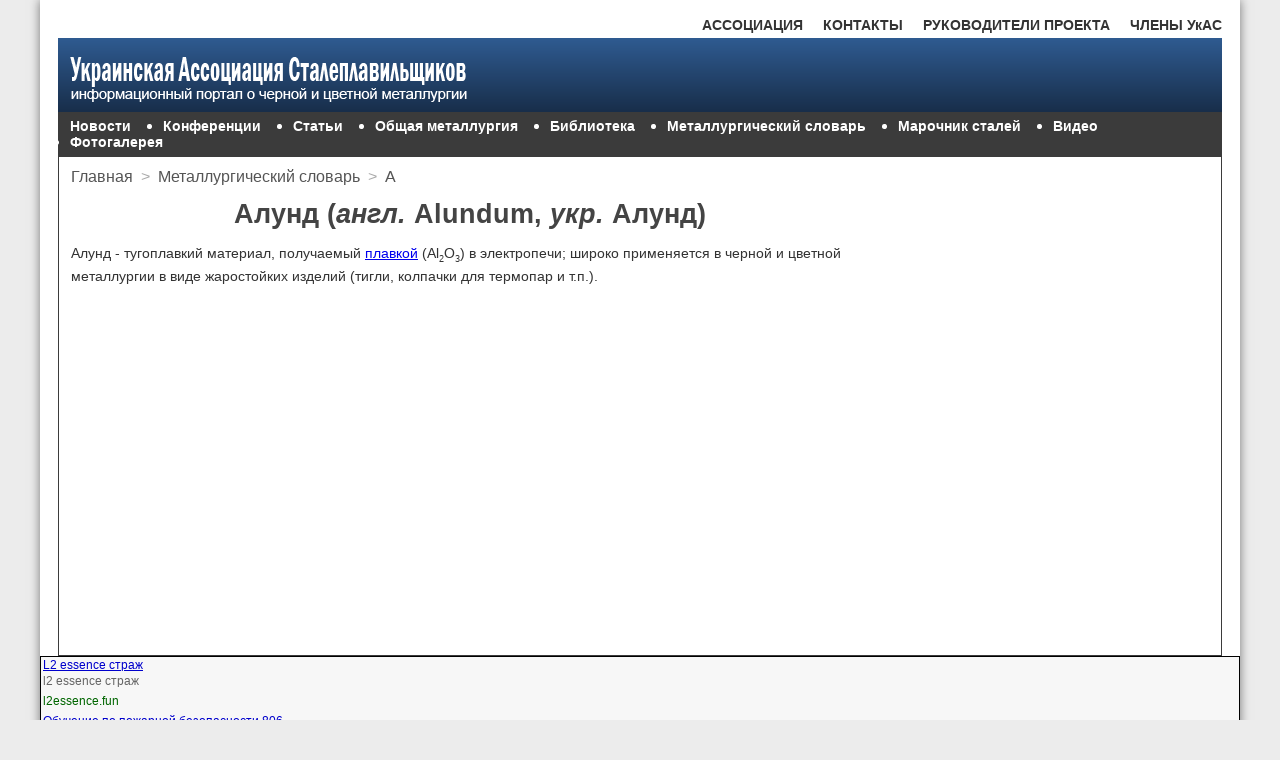

--- FILE ---
content_type: text/html; charset=utf-8
request_url: https://uas.su/glossary/eng/A/alundum.php
body_size: 4589
content:
<!doctype html>
<html>
<head>

<meta charset="utf-8">

<script>
     (adsbygoogle = window.adsbygoogle || []).push({
          google_ad_client: "ca-pub-8743160260050728",
          enable_page_level_ads: true
     });
</script>
<link href="/css/reset.css" rel="stylesheet" type="text/css">
<link href="/css/style.css" rel="stylesheet" type="text/css">
<link rel="SHORTCUT ICON" href="/uas.ico" type="image/x-icon">
<meta name="viewport" content="width=device-width, initial-scale=1">

<title>Алунд</title>
<meta name="keywords" content="Алунд, Alundum, Алунд"/>
<meta name="description" content="Определение термина Алунд"/>
<link rel="canonical" href="/glossary/eng/A/alundum.php"/>
</head>
<body><!-- Yandex.RTB -->
<script>window.yaContextCb=window.yaContextCb||[]</script>
<script src="https://yandex.ru/ads/system/context.js" async></script>
<div class="wrapper">
<div class="wrapper_h">
<!-- Navigation bar 1 -->
<div class="menu1">
	<ul>
		<li style="float: right"><a href="/uasmembers.php">ЧЛЕНЫ УкАС</a></li>
		<li style="float: right"><a href="/supervisors.php">РУКОВОДИТЕЛИ ПРОЕКТА</a></li>
		<li style="float: right"><a href="/contacts.php">КОНТАКТЫ</a></li>
		<li><a href="/association.php">АССОЦИАЦИЯ</a></li>
	</ul>
</div><!-- Header -->   
<header class="header">
	<img src="/images/logo-1.png" alt="Украинская Ассоциация Сталеплавильщиков"/>	
</header>   
<!-- Navigation bar 2 -->
<div class="menu2">
	<ul>        	
		<li style="list-style: none"><a href="/newsarchive/newsarchive.php">Новости</a></li>
		<li><a href="/conferences/conferences.php">Конференции</a></li>
		<li><a href="/articles/articles.php">Статьи</a></li>
		<li><a href="/allmet/allmet.php">Общая металлургия</a></li>
		<li><a href="/library/library.php">Библиотека</a></li>
		<li><a href="/glossary/glossary.php">Металлургический словарь</a></li>
		<li><a href="/steelgrades/steelgrades.php">Марочник сталей</a></li>
		<li><a href="/video/video.php">Видео</a></li>
		<li><a href="/fotogallery/gallery.php">Фотогалерея</a></li>            
	</ul>
</div></div>
<div class="content">
<!-- Sidebar -->
<aside class="fixed">

<!-- 300x600 uas.su -->

<script>
(adsbygoogle = window.adsbygoogle || []).push({});
</script>		
</aside>
<!--s_links--><!--check code--><!--/s_links-->	
<section class="streched">
<div class="breadcrumbs">
	<ul>
		<li><a href="/index.php">Главная</a></li>
     	<li style="color: #AAA;">&gt;</li>
      	<li><a href="/conferences/conferences.php">Металлургический словарь</a></li>
      	<li style="color: #AAA;">&gt;</li>
      	<li><a href="/glossary/rus/01.php">А</a></li>
	</ul>
</div>
		
<h1>Алунд (<i>англ.</i> Alundum, <i>укр.</i> Алунд)</h1>
<p><strong>Алунд</strong> - тугоплавкий материал, получаемый <a href="/glossary/eng/H/heat.php">плавкой</a> (Аl<sub>2</sub>О<sub>3</sub>) в электропечи; широко применяется в черной и цветной металлургии в виде жаростойких изделий (тигли, колпачки для термопар и т.п.).</p>
<br>
<div id="form"></div>
<link rel="stylesheet" href="#"/>

<br><br>
<!-- Go to www.addthis.com/dashboard to customize your tools --> <div class="addthis_inline_share_toolbox_mt4x"></div>
<br>


<script>
     (adsbygoogle = window.adsbygoogle || []).push({});
</script><br/><br/> 


<script>
     (adsbygoogle = window.adsbygoogle || []).push({});
</script>		
</section>
</div>
<!--43593097--><style>
ul.c8bc94 {
padding: 0 !important;
margin: 0 !important;
font-size: 12px !important;
background-color: #F7F7F7 !important;
border: 1px solid #000000 !important;
}
.c8bc94 li {
list-style: none !important;
padding: 2px !important;
text-align: left !important;
}
.c8bc94 a {
color: #0000CC !important;
font-weight: normal;
font-size: 12px !important;
}
.c8bc94 .text {
color: #666666 !important;
font-size: 12px !important;
padding: 3px 0 !important;
line-height: normal !important;
}
.c8bc94 .host {
color: #006600;
font-weight: normal;
font-size: 12px !important;
padding: 3px 0 !important;
line-height: normal !important;
}
.c8bc94 ul {
padding: 0 !important;
margin: 0 !important;
}
.c8bc94 ul li {
padding: 0 !important;
margin: 0 !important;
background: none !important;
}
</style>
<ul class="c8bc94">

  <li>
    <ul>
<li><a href="https://l2essence.fun/">L2 essence страж</a></li>
<li class="text">l2 essence страж</li>
<li class="host">l2essence.fun</li>
</ul>

  </li>

  <li>
    <ul>
<li><a href="https://tsesna74.ru/pojarnaya-bezopasnost-806">Обучение по пожарной безопасности 806</a></li>
<li class="text">Дистанционное обучение сотрудников по всей России</li>
<li class="host">tsesna74.ru</li>
</ul>

  </li>

  <li>
    <ul>
<li><a href="https://sprmd.com/catalog/spravka-na-marafon.html">Справка марафона</a></li>
<li class="text">Загрузите актуальный бланк для участия в марафоне</li>
<li class="host">sprmd.com</li>
</ul>

  </li>

</ul>
<!--43593097--><!--68bcb567--><!--68bcb567--><!-- Footer -->
<div class="footer1">
	<div class="col_1_of_4">
		<h3>СТАТЬИ</h3>
		<p><a href="/articles/steelmaking/00001.php">Тенденции развития производства стали в конвертерных цехах</a></p>
        <p><a href="/articles/ecology/00001.php">Применение брикетирования в металлургии</a></p>
        <p><a href="/articles/metequipment/00001.php">Влияние толщины уровня шлака на интенсивность перемешивания при продувке металла в ковше</a></p>
        <p><a href="/articles/metplants/00002.php">Опыт внедрения сервисного обслуживания футеровок тепловых агрегатов на ЧМК</a></p>
        <p><a href="/articles/raznoe/00003/00003.php">Анализ сырьевой базы металлургического производства. Кокс доменный</a></p>
        <p><a href="/articles/raznoe/00004/00004.php">Анализ сырьевой базы металлургического производства. Железорудные материалы</a></p>
        <p><a href="/articles/raznoe/00006/00006.php">Как и когда пришли мартеновские печи в Украину</a></p>
	</div>
	<div class="col_2_of_4">
		<h3>ПОПУЛЯРНОЕ</h3>
		<p><a href="/articles/continuouscasting/00001.php">Современные сортовые МНЛЗ: перспективы развития технологии и оборудования</a></p>
        <p><a href="/articles/raznoe/00001/00001.php">Кузнечные слитки для машиностроения: эффективная конфигурация производства в современных условиях</a></p>
        <p><a href="/articles/raznoe/00005/00005.php">Электрометаллургический комплекс Украины</a></p>
        <p><a href="/articles/refractories/00001.php">Дымящийся да пусть огню упорствует. Огнеупорная промышленность Украины</a></p>
        <p><a href="/articles/metplants/00001.php">Мини против макси</a></p>
	</div>
	<div class="col_3_of_4">
		<h3>КОНФЕРЕНЦИИ</h3>
		<p><a href="/conferences/2011/donntutrud/donntutrud.php">Научные труды ДонНТУ металлургия 2011</a></p>
        <p><a href="/conferences/2010/50letmnlz.php">50 лет непрерывной разливке стали в Украине 2010</a></p>
        <p><a href="/conferences/2010/may.php">Современные огнеупорные системы 2010</a></p>
        <p><a href="/conferences/donntu2011/donntu2011.php">Научные труды ДонНТУ металлургия 2010</a></p>
        <p><a href="/conferences/2011/metxxi2011/metxxi2011.php">Металлургия 21 века глазами молодых 2011</a></p>
        <p><a href="/conferences/donntu2008/donntu2008.php">Научные труды ДонНТУ металлургия 2008</a></p>
	    <p><a href="/conferences/2011/vnepecnaya/vnepecnaya.php">Инновационные технологии внепечной металлургии чугуна и стали 2011</a></p>
	</div>
	<div class="col_4_of_4">
		<h3>КНИГИ</h3>
		<p><a href="/books/2011/minizavod/minizavod.php">Металлургические мини-заводы</a></p>
        <p><a href="/books/metstali/metstali.php">Металлургия стали</a></p>
        <p><a href="/books/newmaterial/newmaterial.php">Новые материалы в металлургии</a></p>
        <p><a href="/books/refrectory/refrectory.php">Огнеупоры и их эксплуатация</a></p>
	    <p><a href="/books/2011/kslitok/kslitok.php">Крупный слиток</a></p>
		<p><a href="/books/2011/pigiron/pigiron.php">Производство отливок из чугуна</a></p>
		<p><a href="/books/spesialmethodsforcasting/smc.php">Специальные методы литья</a></p>
        <p><a href="/books/srmp/srmp.php">Структура и развитие металлургического производства</a></p>
		<p><a href="/books/mnlz/mnlz.php">Непрерывная разливка стали</a></p>
		<p><a href="/books/2011/dsp/dsp.php">Производство стали в ДСП</a></p>
        <p><a href="/books/2011/sertifikacia/sertifikacia.php">Сертификация, стандартизация, маркировка, упаковка</a></p>
	</div>	
</div><!-- Copyright -->
<div class="footer2">
<div class="streched_f2">
	<div class="copyright_b">&copy; 2009-2018 Украинская ассоциация сталеплавильщиков</div>
    <div class="copyright_s">Перепечатывание и использование материалов в электронном формате разрешается только при наличии гиперссылки на uas.su.<br/>
    Использование материалов в печатных изданиях допускается только с письменного разрешения.</div>
</div>
<div class="li_counter">

</div>	
</div>
<script type="text/javascript">
<!--
var _acic={dataProvider:10};(function(){var e=document.createElement("script");e.type="text/javascript";e.async=true;e.src="http://www.acint.net/aci.js";var t=document.getElementsByTagName("script")[0];t.parentNode.insertBefore(e,t)})()
//-->
</script><!-- Technical_1 -->
<!-- Go to www.addthis.com/dashboard to customize your tools --> <script type="text/javascript" src="https://s7.addthis.com/js/300/addthis_widget.js#pubid=ra-5acf6af23d76fa98"></script>		
</div>
<!-- Yandex.RTB R-A-5168654-10 -->
<script>
window.yaContextCb.push(()=>{
	Ya.Context.AdvManager.render({
		"blockId": "R-A-5168654-10",
		"type": "fullscreen",
		"platform": "touch"
	})
})
</script>
<!-- Yandex.RTB R-A-5168654-11 -->
<script>
window.yaContextCb.push(()=>{
	Ya.Context.AdvManager.render({
		"blockId": "R-A-5168654-11",
		"type": "floorAd",
		"platform": "touch"
	})
})
</script>

<!-- Yandex.Metrika counter -->
<script type="text/javascript" >
   (function(m,e,t,r,i,k,a){m[i]=m[i]||function(){(m[i].a=m[i].a||[]).push(arguments)};
   m[i].l=1*new Date();
   for (var j = 0; j < document.scripts.length; j++) {if (document.scripts[j].src === r) { return; }}
   k=e.createElement(t),a=e.getElementsByTagName(t)[0],k.async=1,k.src=r,a.parentNode.insertBefore(k,a)})
   (window, document, "script", "https://mc.yandex.ru/metrika/tag.js", "ym");

   ym(95972292, "init", {
        clickmap:true,
        trackLinks:true,
        accurateTrackBounce:true
   });
</script>
<noscript><div><img src="https://mc.yandex.ru/watch/95972292" style="position:absolute; left:-9999px;" alt="" /></div></noscript>
<!-- /Yandex.Metrika counter --><script defer src="https://static.cloudflareinsights.com/beacon.min.js/vcd15cbe7772f49c399c6a5babf22c1241717689176015" integrity="sha512-ZpsOmlRQV6y907TI0dKBHq9Md29nnaEIPlkf84rnaERnq6zvWvPUqr2ft8M1aS28oN72PdrCzSjY4U6VaAw1EQ==" data-cf-beacon='{"version":"2024.11.0","token":"fd44d61dbbb04190880cf70d9fd531d6","r":1,"server_timing":{"name":{"cfCacheStatus":true,"cfEdge":true,"cfExtPri":true,"cfL4":true,"cfOrigin":true,"cfSpeedBrain":true},"location_startswith":null}}' crossorigin="anonymous"></script>
</body>
<!-- Technical_2 -->
</html>
<!--
     -->

--- FILE ---
content_type: text/html; charset=utf-8
request_url: https://uas.su/glossary/eng/A/alundum.php
body_size: 4072
content:
<!doctype html>
<html>
<head>

<meta charset="utf-8">

<script>
     (adsbygoogle = window.adsbygoogle || []).push({
          google_ad_client: "ca-pub-8743160260050728",
          enable_page_level_ads: true
     });
</script>
<link href="/css/reset.css" rel="stylesheet" type="text/css">
<link href="/css/style.css" rel="stylesheet" type="text/css">
<link rel="SHORTCUT ICON" href="/uas.ico" type="image/x-icon">
<meta name="viewport" content="width=device-width, initial-scale=1">

<title>Алунд</title>
<meta name="keywords" content="Алунд, Alundum, Алунд"/>
<meta name="description" content="Определение термина Алунд"/>
<link rel="canonical" href="/glossary/eng/A/alundum.php"/>
</head>
<body><!-- Yandex.RTB -->
<script>window.yaContextCb=window.yaContextCb||[]</script>
<script src="https://yandex.ru/ads/system/context.js" async></script>
<div class="wrapper">
<div class="wrapper_h">
<!-- Navigation bar 1 -->
<div class="menu1">
	<ul>
		<li style="float: right"><a href="/uasmembers.php">ЧЛЕНЫ УкАС</a></li>
		<li style="float: right"><a href="/supervisors.php">РУКОВОДИТЕЛИ ПРОЕКТА</a></li>
		<li style="float: right"><a href="/contacts.php">КОНТАКТЫ</a></li>
		<li><a href="/association.php">АССОЦИАЦИЯ</a></li>
	</ul>
</div><!-- Header -->   
<header class="header">
	<img src="/images/logo-1.png" alt="Украинская Ассоциация Сталеплавильщиков"/>	
</header>   
<!-- Navigation bar 2 -->
<div class="menu2">
	<ul>        	
		<li style="list-style: none"><a href="/newsarchive/newsarchive.php">Новости</a></li>
		<li><a href="/conferences/conferences.php">Конференции</a></li>
		<li><a href="/articles/articles.php">Статьи</a></li>
		<li><a href="/allmet/allmet.php">Общая металлургия</a></li>
		<li><a href="/library/library.php">Библиотека</a></li>
		<li><a href="/glossary/glossary.php">Металлургический словарь</a></li>
		<li><a href="/steelgrades/steelgrades.php">Марочник сталей</a></li>
		<li><a href="/video/video.php">Видео</a></li>
		<li><a href="/fotogallery/gallery.php">Фотогалерея</a></li>            
	</ul>
</div></div>
<div class="content">
<!-- Sidebar -->
<aside class="fixed">

<!-- 300x600 uas.su -->

<script>
(adsbygoogle = window.adsbygoogle || []).push({});
</script>		
</aside>
<!--s_links--><!--check code--><!--/s_links-->	
<section class="streched">
<div class="breadcrumbs">
	<ul>
		<li><a href="/index.php">Главная</a></li>
     	<li style="color: #AAA;">&gt;</li>
      	<li><a href="/conferences/conferences.php">Металлургический словарь</a></li>
      	<li style="color: #AAA;">&gt;</li>
      	<li><a href="/glossary/rus/01.php">А</a></li>
	</ul>
</div>
		
<h1>Алунд (<i>англ.</i> Alundum, <i>укр.</i> Алунд)</h1>
<p><strong>Алунд</strong> - тугоплавкий материал, получаемый <a href="/glossary/eng/H/heat.php">плавкой</a> (Аl<sub>2</sub>О<sub>3</sub>) в электропечи; широко применяется в черной и цветной металлургии в виде жаростойких изделий (тигли, колпачки для термопар и т.п.).</p>
<br>
<div id="form"></div>
<link rel="stylesheet" href="#"/>

<br><br>
<!-- Go to www.addthis.com/dashboard to customize your tools --> <div class="addthis_inline_share_toolbox_mt4x"></div>
<br>


<script>
     (adsbygoogle = window.adsbygoogle || []).push({});
</script><br/><br/> 


<script>
     (adsbygoogle = window.adsbygoogle || []).push({});
</script>		
</section>
</div>
<!--43593097--><style>
ul.c8bc94 {
padding: 0 !important;
margin: 0 !important;
font-size: 12px !important;
background-color: #F7F7F7 !important;
border: 1px solid #000000 !important;
}
.c8bc94 li {
list-style: none !important;
padding: 2px !important;
text-align: left !important;
}
.c8bc94 a {
color: #0000CC !important;
font-weight: normal;
font-size: 12px !important;
}
.c8bc94 .text {
color: #666666 !important;
font-size: 12px !important;
padding: 3px 0 !important;
line-height: normal !important;
}
.c8bc94 .host {
color: #006600;
font-weight: normal;
font-size: 12px !important;
padding: 3px 0 !important;
line-height: normal !important;
}
.c8bc94 ul {
padding: 0 !important;
margin: 0 !important;
}
.c8bc94 ul li {
padding: 0 !important;
margin: 0 !important;
background: none !important;
}
</style>
<ul class="c8bc94">

  <li>
    <ul>
<li><a href="https://l2essence.fun/">L2 essence страж</a></li>
<li class="text">l2 essence страж</li>
<li class="host">l2essence.fun</li>
</ul>

  </li>

  <li>
    <ul>
<li><a href="https://tsesna74.ru/pojarnaya-bezopasnost-806">Обучение по пожарной безопасности 806</a></li>
<li class="text">Дистанционное обучение сотрудников по всей России</li>
<li class="host">tsesna74.ru</li>
</ul>

  </li>

  <li>
    <ul>
<li><a href="https://sprmd.com/catalog/spravka-na-marafon.html">Справка марафона</a></li>
<li class="text">Загрузите актуальный бланк для участия в марафоне</li>
<li class="host">sprmd.com</li>
</ul>

  </li>

</ul>
<!--43593097--><!--68bcb567--><!--68bcb567--><!-- Footer -->
<div class="footer1">
	<div class="col_1_of_4">
		<h3>СТАТЬИ</h3>
		<p><a href="/articles/steelmaking/00001.php">Тенденции развития производства стали в конвертерных цехах</a></p>
        <p><a href="/articles/ecology/00001.php">Применение брикетирования в металлургии</a></p>
        <p><a href="/articles/metequipment/00001.php">Влияние толщины уровня шлака на интенсивность перемешивания при продувке металла в ковше</a></p>
        <p><a href="/articles/metplants/00002.php">Опыт внедрения сервисного обслуживания футеровок тепловых агрегатов на ЧМК</a></p>
        <p><a href="/articles/raznoe/00003/00003.php">Анализ сырьевой базы металлургического производства. Кокс доменный</a></p>
        <p><a href="/articles/raznoe/00004/00004.php">Анализ сырьевой базы металлургического производства. Железорудные материалы</a></p>
        <p><a href="/articles/raznoe/00006/00006.php">Как и когда пришли мартеновские печи в Украину</a></p>
	</div>
	<div class="col_2_of_4">
		<h3>ПОПУЛЯРНОЕ</h3>
		<p><a href="/articles/continuouscasting/00001.php">Современные сортовые МНЛЗ: перспективы развития технологии и оборудования</a></p>
        <p><a href="/articles/raznoe/00001/00001.php">Кузнечные слитки для машиностроения: эффективная конфигурация производства в современных условиях</a></p>
        <p><a href="/articles/raznoe/00005/00005.php">Электрометаллургический комплекс Украины</a></p>
        <p><a href="/articles/refractories/00001.php">Дымящийся да пусть огню упорствует. Огнеупорная промышленность Украины</a></p>
        <p><a href="/articles/metplants/00001.php">Мини против макси</a></p>
	</div>
	<div class="col_3_of_4">
		<h3>КОНФЕРЕНЦИИ</h3>
		<p><a href="/conferences/2011/donntutrud/donntutrud.php">Научные труды ДонНТУ металлургия 2011</a></p>
        <p><a href="/conferences/2010/50letmnlz.php">50 лет непрерывной разливке стали в Украине 2010</a></p>
        <p><a href="/conferences/2010/may.php">Современные огнеупорные системы 2010</a></p>
        <p><a href="/conferences/donntu2011/donntu2011.php">Научные труды ДонНТУ металлургия 2010</a></p>
        <p><a href="/conferences/2011/metxxi2011/metxxi2011.php">Металлургия 21 века глазами молодых 2011</a></p>
        <p><a href="/conferences/donntu2008/donntu2008.php">Научные труды ДонНТУ металлургия 2008</a></p>
	    <p><a href="/conferences/2011/vnepecnaya/vnepecnaya.php">Инновационные технологии внепечной металлургии чугуна и стали 2011</a></p>
	</div>
	<div class="col_4_of_4">
		<h3>КНИГИ</h3>
		<p><a href="/books/2011/minizavod/minizavod.php">Металлургические мини-заводы</a></p>
        <p><a href="/books/metstali/metstali.php">Металлургия стали</a></p>
        <p><a href="/books/newmaterial/newmaterial.php">Новые материалы в металлургии</a></p>
        <p><a href="/books/refrectory/refrectory.php">Огнеупоры и их эксплуатация</a></p>
	    <p><a href="/books/2011/kslitok/kslitok.php">Крупный слиток</a></p>
		<p><a href="/books/2011/pigiron/pigiron.php">Производство отливок из чугуна</a></p>
		<p><a href="/books/spesialmethodsforcasting/smc.php">Специальные методы литья</a></p>
        <p><a href="/books/srmp/srmp.php">Структура и развитие металлургического производства</a></p>
		<p><a href="/books/mnlz/mnlz.php">Непрерывная разливка стали</a></p>
		<p><a href="/books/2011/dsp/dsp.php">Производство стали в ДСП</a></p>
        <p><a href="/books/2011/sertifikacia/sertifikacia.php">Сертификация, стандартизация, маркировка, упаковка</a></p>
	</div>	
</div><!-- Copyright -->
<div class="footer2">
<div class="streched_f2">
	<div class="copyright_b">&copy; 2009-2018 Украинская ассоциация сталеплавильщиков</div>
    <div class="copyright_s">Перепечатывание и использование материалов в электронном формате разрешается только при наличии гиперссылки на uas.su.<br/>
    Использование материалов в печатных изданиях допускается только с письменного разрешения.</div>
</div>
<div class="li_counter">

</div>	
</div>
<script type="text/javascript">
<!--
var _acic={dataProvider:10};(function(){var e=document.createElement("script");e.type="text/javascript";e.async=true;e.src="http://www.acint.net/aci.js";var t=document.getElementsByTagName("script")[0];t.parentNode.insertBefore(e,t)})()
//-->
</script><!-- Technical_1 -->
<!-- Go to www.addthis.com/dashboard to customize your tools --> <script type="text/javascript" src="https://s7.addthis.com/js/300/addthis_widget.js#pubid=ra-5acf6af23d76fa98"></script>		
</div>
<!-- Yandex.RTB R-A-5168654-10 -->
<script>
window.yaContextCb.push(()=>{
	Ya.Context.AdvManager.render({
		"blockId": "R-A-5168654-10",
		"type": "fullscreen",
		"platform": "touch"
	})
})
</script>
<!-- Yandex.RTB R-A-5168654-11 -->
<script>
window.yaContextCb.push(()=>{
	Ya.Context.AdvManager.render({
		"blockId": "R-A-5168654-11",
		"type": "floorAd",
		"platform": "touch"
	})
})
</script>

<!-- Yandex.Metrika counter -->
<script type="text/javascript" >
   (function(m,e,t,r,i,k,a){m[i]=m[i]||function(){(m[i].a=m[i].a||[]).push(arguments)};
   m[i].l=1*new Date();
   for (var j = 0; j < document.scripts.length; j++) {if (document.scripts[j].src === r) { return; }}
   k=e.createElement(t),a=e.getElementsByTagName(t)[0],k.async=1,k.src=r,a.parentNode.insertBefore(k,a)})
   (window, document, "script", "https://mc.yandex.ru/metrika/tag.js", "ym");

   ym(95972292, "init", {
        clickmap:true,
        trackLinks:true,
        accurateTrackBounce:true
   });
</script>
<noscript><div><img src="https://mc.yandex.ru/watch/95972292" style="position:absolute; left:-9999px;" alt="" /></div></noscript>
<!-- /Yandex.Metrika counter --></body>
<!-- Technical_2 -->
</html>
<!--
     -->